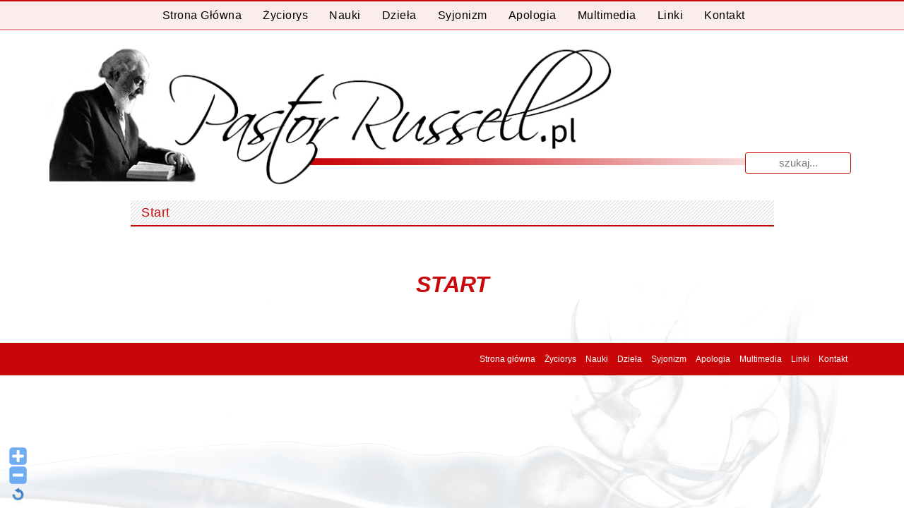

--- FILE ---
content_type: text/html; charset=UTF-8
request_url: http://test.pastorrussell.pl/start/
body_size: 10426
content:
<!DOCTYPE html>
<html lang="pl-PL">
<head>
<meta charset="UTF-8">
<meta name="viewport" content="width=device-width, initial-scale=1">
<title>Start - Pastor Russell</title>
<link rel="profile" href="http://gmpg.org/xfn/11">
<link rel="pingback" href="http://test.pastorrussell.pl/xmlrpc.php">
<meta name='robots' content='index, follow, max-image-preview:large, max-snippet:-1, max-video-preview:-1' />

	<!-- This site is optimized with the Yoast SEO plugin v26.7 - https://yoast.com/wordpress/plugins/seo/ -->
	<link rel="canonical" href="http://test.pastorrussell.pl/start/" />
	<meta property="og:locale" content="pl_PL" />
	<meta property="og:type" content="article" />
	<meta property="og:title" content="Start - Pastor Russell" />
	<meta property="og:description" content="&nbsp; START &nbsp; Jeżeli zauważyłeś błąd w pisowni, powiadom nas poprzez zaznaczenie tego fragmentu tekstu i przyciśnięcie Ctrl+Enter." />
	<meta property="og:url" content="http://test.pastorrussell.pl/start/" />
	<meta property="og:site_name" content="Pastor Russell" />
	<meta property="article:modified_time" content="2015-10-19T21:59:42+00:00" />
	<meta name="twitter:card" content="summary_large_image" />
	<script type="application/ld+json" class="yoast-schema-graph">{"@context":"https://schema.org","@graph":[{"@type":"WebPage","@id":"http://test.pastorrussell.pl/start/","url":"http://test.pastorrussell.pl/start/","name":"Start - Pastor Russell","isPartOf":{"@id":"https://test.pastorrussell.pl/#website"},"datePublished":"2015-10-12T09:36:53+00:00","dateModified":"2015-10-19T21:59:42+00:00","breadcrumb":{"@id":"http://test.pastorrussell.pl/start/#breadcrumb"},"inLanguage":"pl-PL","potentialAction":[{"@type":"ReadAction","target":["http://test.pastorrussell.pl/start/"]}]},{"@type":"BreadcrumbList","@id":"http://test.pastorrussell.pl/start/#breadcrumb","itemListElement":[{"@type":"ListItem","position":1,"name":"Strona główna","item":"http://test.pastorrussell.pl/"},{"@type":"ListItem","position":2,"name":"Start"}]},{"@type":"WebSite","@id":"https://test.pastorrussell.pl/#website","url":"https://test.pastorrussell.pl/","name":"Pastor Russell","description":"Pastor Charles Taze Russell Bóg Biblia Pismo Święte Chrzest Niebo Piekło Usprawiedliwienie Jezus Chrystus paruzja","potentialAction":[{"@type":"SearchAction","target":{"@type":"EntryPoint","urlTemplate":"https://test.pastorrussell.pl/?s={search_term_string}"},"query-input":{"@type":"PropertyValueSpecification","valueRequired":true,"valueName":"search_term_string"}}],"inLanguage":"pl-PL"}]}</script>
	<!-- / Yoast SEO plugin. -->


<link rel='dns-prefetch' href='//www.google.com' />
<link rel="alternate" type="application/rss+xml" title="Pastor Russell &raquo; Kanał z wpisami" href="http://test.pastorrussell.pl/feed/" />
<link rel="alternate" type="application/rss+xml" title="Pastor Russell &raquo; Kanał z komentarzami" href="http://test.pastorrussell.pl/comments/feed/" />
<link rel="alternate" title="oEmbed (JSON)" type="application/json+oembed" href="http://test.pastorrussell.pl/wp-json/oembed/1.0/embed?url=http%3A%2F%2Ftest.pastorrussell.pl%2Fstart%2F" />
<link rel="alternate" title="oEmbed (XML)" type="text/xml+oembed" href="http://test.pastorrussell.pl/wp-json/oembed/1.0/embed?url=http%3A%2F%2Ftest.pastorrussell.pl%2Fstart%2F&#038;format=xml" />

		<style type="text/css">
			.mistape-test, .mistape_mistake_inner {color: #e20b16 !important;}
			#mistape_dialog h2::before, #mistape_dialog .mistape_action, .mistape-letter-back {background-color: #e20b16 !important; }
			#mistape_reported_text:before, #mistape_reported_text:after {border-color: #e20b16 !important;}
            .mistape-letter-front .front-left {border-left-color: #e20b16 !important;}
            .mistape-letter-front .front-right {border-right-color: #e20b16 !important;}
            .mistape-letter-front .front-bottom, .mistape-letter-back > .mistape-letter-back-top, .mistape-letter-top {border-bottom-color: #e20b16 !important;}
            .mistape-logo svg {fill: #e20b16 !important;}
		</style>
		<style id='wp-img-auto-sizes-contain-inline-css' type='text/css'>
img:is([sizes=auto i],[sizes^="auto," i]){contain-intrinsic-size:3000px 1500px}
/*# sourceURL=wp-img-auto-sizes-contain-inline-css */
</style>
<link rel='stylesheet' id='tp_css-css' href='http://test.pastorrussell.pl/wp-content/plugins/todays-posts/css/ver-styles.css?ver=6.9' type='text/css' media='all' />
<link rel='stylesheet' id='WP-Font-Resizer-style-css' href='http://test.pastorrussell.pl/wp-content/plugins/wp-font-resizer/css/fontResizer.css?ver=6.9' type='text/css' media='all' />
<link rel='stylesheet' id='scap.flashblock-css' href='http://test.pastorrussell.pl/wp-content/plugins/compact-wp-audio-player/css/flashblock.css?ver=6.9' type='text/css' media='all' />
<link rel='stylesheet' id='scap.player-css' href='http://test.pastorrussell.pl/wp-content/plugins/compact-wp-audio-player/css/player.css?ver=6.9' type='text/css' media='all' />
<link rel='stylesheet' id='dymki_style-css' href='http://test.pastorrussell.pl/wp-content/plugins/dymki/zebra_tooltips.css?ver=1.0.14' type='text/css' media='all' />
<link rel='stylesheet' id='dashicons-css' href='http://test.pastorrussell.pl/wp-includes/css/dashicons.min.css?ver=6.9' type='text/css' media='all' />
<link rel='stylesheet' id='theme-my-login-css' href='http://test.pastorrussell.pl/wp-content/plugins/theme-my-login/theme-my-login.css?ver=6.4.16' type='text/css' media='all' />
<style id='wp-emoji-styles-inline-css' type='text/css'>

	img.wp-smiley, img.emoji {
		display: inline !important;
		border: none !important;
		box-shadow: none !important;
		height: 1em !important;
		width: 1em !important;
		margin: 0 0.07em !important;
		vertical-align: -0.1em !important;
		background: none !important;
		padding: 0 !important;
	}
/*# sourceURL=wp-emoji-styles-inline-css */
</style>
<link rel='stylesheet' id='wp-block-library-css' href='http://test.pastorrussell.pl/wp-includes/css/dist/block-library/style.min.css?ver=6.9' type='text/css' media='all' />
<style id='global-styles-inline-css' type='text/css'>
:root{--wp--preset--aspect-ratio--square: 1;--wp--preset--aspect-ratio--4-3: 4/3;--wp--preset--aspect-ratio--3-4: 3/4;--wp--preset--aspect-ratio--3-2: 3/2;--wp--preset--aspect-ratio--2-3: 2/3;--wp--preset--aspect-ratio--16-9: 16/9;--wp--preset--aspect-ratio--9-16: 9/16;--wp--preset--color--black: #000000;--wp--preset--color--cyan-bluish-gray: #abb8c3;--wp--preset--color--white: #ffffff;--wp--preset--color--pale-pink: #f78da7;--wp--preset--color--vivid-red: #cf2e2e;--wp--preset--color--luminous-vivid-orange: #ff6900;--wp--preset--color--luminous-vivid-amber: #fcb900;--wp--preset--color--light-green-cyan: #7bdcb5;--wp--preset--color--vivid-green-cyan: #00d084;--wp--preset--color--pale-cyan-blue: #8ed1fc;--wp--preset--color--vivid-cyan-blue: #0693e3;--wp--preset--color--vivid-purple: #9b51e0;--wp--preset--gradient--vivid-cyan-blue-to-vivid-purple: linear-gradient(135deg,rgb(6,147,227) 0%,rgb(155,81,224) 100%);--wp--preset--gradient--light-green-cyan-to-vivid-green-cyan: linear-gradient(135deg,rgb(122,220,180) 0%,rgb(0,208,130) 100%);--wp--preset--gradient--luminous-vivid-amber-to-luminous-vivid-orange: linear-gradient(135deg,rgb(252,185,0) 0%,rgb(255,105,0) 100%);--wp--preset--gradient--luminous-vivid-orange-to-vivid-red: linear-gradient(135deg,rgb(255,105,0) 0%,rgb(207,46,46) 100%);--wp--preset--gradient--very-light-gray-to-cyan-bluish-gray: linear-gradient(135deg,rgb(238,238,238) 0%,rgb(169,184,195) 100%);--wp--preset--gradient--cool-to-warm-spectrum: linear-gradient(135deg,rgb(74,234,220) 0%,rgb(151,120,209) 20%,rgb(207,42,186) 40%,rgb(238,44,130) 60%,rgb(251,105,98) 80%,rgb(254,248,76) 100%);--wp--preset--gradient--blush-light-purple: linear-gradient(135deg,rgb(255,206,236) 0%,rgb(152,150,240) 100%);--wp--preset--gradient--blush-bordeaux: linear-gradient(135deg,rgb(254,205,165) 0%,rgb(254,45,45) 50%,rgb(107,0,62) 100%);--wp--preset--gradient--luminous-dusk: linear-gradient(135deg,rgb(255,203,112) 0%,rgb(199,81,192) 50%,rgb(65,88,208) 100%);--wp--preset--gradient--pale-ocean: linear-gradient(135deg,rgb(255,245,203) 0%,rgb(182,227,212) 50%,rgb(51,167,181) 100%);--wp--preset--gradient--electric-grass: linear-gradient(135deg,rgb(202,248,128) 0%,rgb(113,206,126) 100%);--wp--preset--gradient--midnight: linear-gradient(135deg,rgb(2,3,129) 0%,rgb(40,116,252) 100%);--wp--preset--font-size--small: 13px;--wp--preset--font-size--medium: 20px;--wp--preset--font-size--large: 36px;--wp--preset--font-size--x-large: 42px;--wp--preset--spacing--20: 0.44rem;--wp--preset--spacing--30: 0.67rem;--wp--preset--spacing--40: 1rem;--wp--preset--spacing--50: 1.5rem;--wp--preset--spacing--60: 2.25rem;--wp--preset--spacing--70: 3.38rem;--wp--preset--spacing--80: 5.06rem;--wp--preset--shadow--natural: 6px 6px 9px rgba(0, 0, 0, 0.2);--wp--preset--shadow--deep: 12px 12px 50px rgba(0, 0, 0, 0.4);--wp--preset--shadow--sharp: 6px 6px 0px rgba(0, 0, 0, 0.2);--wp--preset--shadow--outlined: 6px 6px 0px -3px rgb(255, 255, 255), 6px 6px rgb(0, 0, 0);--wp--preset--shadow--crisp: 6px 6px 0px rgb(0, 0, 0);}:where(.is-layout-flex){gap: 0.5em;}:where(.is-layout-grid){gap: 0.5em;}body .is-layout-flex{display: flex;}.is-layout-flex{flex-wrap: wrap;align-items: center;}.is-layout-flex > :is(*, div){margin: 0;}body .is-layout-grid{display: grid;}.is-layout-grid > :is(*, div){margin: 0;}:where(.wp-block-columns.is-layout-flex){gap: 2em;}:where(.wp-block-columns.is-layout-grid){gap: 2em;}:where(.wp-block-post-template.is-layout-flex){gap: 1.25em;}:where(.wp-block-post-template.is-layout-grid){gap: 1.25em;}.has-black-color{color: var(--wp--preset--color--black) !important;}.has-cyan-bluish-gray-color{color: var(--wp--preset--color--cyan-bluish-gray) !important;}.has-white-color{color: var(--wp--preset--color--white) !important;}.has-pale-pink-color{color: var(--wp--preset--color--pale-pink) !important;}.has-vivid-red-color{color: var(--wp--preset--color--vivid-red) !important;}.has-luminous-vivid-orange-color{color: var(--wp--preset--color--luminous-vivid-orange) !important;}.has-luminous-vivid-amber-color{color: var(--wp--preset--color--luminous-vivid-amber) !important;}.has-light-green-cyan-color{color: var(--wp--preset--color--light-green-cyan) !important;}.has-vivid-green-cyan-color{color: var(--wp--preset--color--vivid-green-cyan) !important;}.has-pale-cyan-blue-color{color: var(--wp--preset--color--pale-cyan-blue) !important;}.has-vivid-cyan-blue-color{color: var(--wp--preset--color--vivid-cyan-blue) !important;}.has-vivid-purple-color{color: var(--wp--preset--color--vivid-purple) !important;}.has-black-background-color{background-color: var(--wp--preset--color--black) !important;}.has-cyan-bluish-gray-background-color{background-color: var(--wp--preset--color--cyan-bluish-gray) !important;}.has-white-background-color{background-color: var(--wp--preset--color--white) !important;}.has-pale-pink-background-color{background-color: var(--wp--preset--color--pale-pink) !important;}.has-vivid-red-background-color{background-color: var(--wp--preset--color--vivid-red) !important;}.has-luminous-vivid-orange-background-color{background-color: var(--wp--preset--color--luminous-vivid-orange) !important;}.has-luminous-vivid-amber-background-color{background-color: var(--wp--preset--color--luminous-vivid-amber) !important;}.has-light-green-cyan-background-color{background-color: var(--wp--preset--color--light-green-cyan) !important;}.has-vivid-green-cyan-background-color{background-color: var(--wp--preset--color--vivid-green-cyan) !important;}.has-pale-cyan-blue-background-color{background-color: var(--wp--preset--color--pale-cyan-blue) !important;}.has-vivid-cyan-blue-background-color{background-color: var(--wp--preset--color--vivid-cyan-blue) !important;}.has-vivid-purple-background-color{background-color: var(--wp--preset--color--vivid-purple) !important;}.has-black-border-color{border-color: var(--wp--preset--color--black) !important;}.has-cyan-bluish-gray-border-color{border-color: var(--wp--preset--color--cyan-bluish-gray) !important;}.has-white-border-color{border-color: var(--wp--preset--color--white) !important;}.has-pale-pink-border-color{border-color: var(--wp--preset--color--pale-pink) !important;}.has-vivid-red-border-color{border-color: var(--wp--preset--color--vivid-red) !important;}.has-luminous-vivid-orange-border-color{border-color: var(--wp--preset--color--luminous-vivid-orange) !important;}.has-luminous-vivid-amber-border-color{border-color: var(--wp--preset--color--luminous-vivid-amber) !important;}.has-light-green-cyan-border-color{border-color: var(--wp--preset--color--light-green-cyan) !important;}.has-vivid-green-cyan-border-color{border-color: var(--wp--preset--color--vivid-green-cyan) !important;}.has-pale-cyan-blue-border-color{border-color: var(--wp--preset--color--pale-cyan-blue) !important;}.has-vivid-cyan-blue-border-color{border-color: var(--wp--preset--color--vivid-cyan-blue) !important;}.has-vivid-purple-border-color{border-color: var(--wp--preset--color--vivid-purple) !important;}.has-vivid-cyan-blue-to-vivid-purple-gradient-background{background: var(--wp--preset--gradient--vivid-cyan-blue-to-vivid-purple) !important;}.has-light-green-cyan-to-vivid-green-cyan-gradient-background{background: var(--wp--preset--gradient--light-green-cyan-to-vivid-green-cyan) !important;}.has-luminous-vivid-amber-to-luminous-vivid-orange-gradient-background{background: var(--wp--preset--gradient--luminous-vivid-amber-to-luminous-vivid-orange) !important;}.has-luminous-vivid-orange-to-vivid-red-gradient-background{background: var(--wp--preset--gradient--luminous-vivid-orange-to-vivid-red) !important;}.has-very-light-gray-to-cyan-bluish-gray-gradient-background{background: var(--wp--preset--gradient--very-light-gray-to-cyan-bluish-gray) !important;}.has-cool-to-warm-spectrum-gradient-background{background: var(--wp--preset--gradient--cool-to-warm-spectrum) !important;}.has-blush-light-purple-gradient-background{background: var(--wp--preset--gradient--blush-light-purple) !important;}.has-blush-bordeaux-gradient-background{background: var(--wp--preset--gradient--blush-bordeaux) !important;}.has-luminous-dusk-gradient-background{background: var(--wp--preset--gradient--luminous-dusk) !important;}.has-pale-ocean-gradient-background{background: var(--wp--preset--gradient--pale-ocean) !important;}.has-electric-grass-gradient-background{background: var(--wp--preset--gradient--electric-grass) !important;}.has-midnight-gradient-background{background: var(--wp--preset--gradient--midnight) !important;}.has-small-font-size{font-size: var(--wp--preset--font-size--small) !important;}.has-medium-font-size{font-size: var(--wp--preset--font-size--medium) !important;}.has-large-font-size{font-size: var(--wp--preset--font-size--large) !important;}.has-x-large-font-size{font-size: var(--wp--preset--font-size--x-large) !important;}
/*# sourceURL=global-styles-inline-css */
</style>

<style id='classic-theme-styles-inline-css' type='text/css'>
/*! This file is auto-generated */
.wp-block-button__link{color:#fff;background-color:#32373c;border-radius:9999px;box-shadow:none;text-decoration:none;padding:calc(.667em + 2px) calc(1.333em + 2px);font-size:1.125em}.wp-block-file__button{background:#32373c;color:#fff;text-decoration:none}
/*# sourceURL=/wp-includes/css/classic-themes.min.css */
</style>
<link rel='stylesheet' id='bb-tcs-editor-style-shared-css' href='http://test.pastorrussell.pl/wp-content/themes/white/editor-style-shared.css' type='text/css' media='all' />
<link rel='stylesheet' id='contact-form-7-css' href='http://test.pastorrussell.pl/wp-content/plugins/contact-form-7/includes/css/styles.css?ver=6.1.4' type='text/css' media='all' />
<link rel='stylesheet' id='mooberry-book-manager-base-public-css' href='http://test.pastorrussell.pl/wp-content/plugins/mbm-base/public/css/mbm-base-public.css?ver=5.10' type='text/css' media='all' />
<link rel='stylesheet' id='mooberry-book-manager-base-retailer-buttons-public-css' href='http://test.pastorrussell.pl/wp-content/plugins/mbm-base/includes/css/retailer-buttons.css?ver=5.10' type='text/css' media='all' />
<link rel='stylesheet' id='mooberry-book-manager-base-books-public-css' href='http://test.pastorrussell.pl/wp-content/plugins/mbm-base/includes/css/book.css?ver=5.10' type='text/css' media='all' />
<link rel='stylesheet' id='mooberry-book-manager-base-book-grid-public-css' href='http://test.pastorrussell.pl/wp-content/plugins/mbm-base/includes/css/book-grid.css?ver=5.10' type='text/css' media='all' />
<link rel='stylesheet' id='mistape-front-css' href='http://test.pastorrussell.pl/wp-content/plugins/mistape/assets/css/mistape-front.css?ver=1.3.9' type='text/css' media='all' />
<link rel='stylesheet' id='white-style-css' href='http://test.pastorrussell.pl/wp-content/themes/white/style.css?ver=6.0.0' type='text/css' media='all' />
<link rel='stylesheet' id='font-awesome-css' href='http://test.pastorrussell.pl/wp-content/themes/white/assets/frameworks/font-awesome/css/font-awesome.min.css?ver=6.9' type='text/css' media='all' />
<link rel='stylesheet' id='bootstrap-style-css' href='http://test.pastorrussell.pl/wp-content/themes/white/assets/frameworks/bootstrap/css/bootstrap.min.css?ver=6.9' type='text/css' media='all' />
<link rel='stylesheet' id='bxslider-style-css' href='http://test.pastorrussell.pl/wp-content/themes/white/assets/css/bxslider.css?ver=6.9' type='text/css' media='all' />
<link rel='stylesheet' id='white-theme-structure-css' href='http://test.pastorrussell.pl/wp-content/themes/white/assets/css/main.css?ver=6.0.0' type='text/css' media='all' />
<link rel='stylesheet' id='white-theme-style-css' href='http://test.pastorrussell.pl/wp-content/themes/white/assets/css/theme.css?ver=6.9' type='text/css' media='all' />
<link rel='stylesheet' id='tablepress-default-css' href='http://test.pastorrussell.pl/wp-content/tablepress-combined.min.css?ver=20' type='text/css' media='all' />
<link rel='stylesheet' id='gmedia-global-frontend-css' href='http://test.pastorrussell.pl/wp-content/plugins/grand-media/assets/gmedia.global.front.css?ver=1.15.0' type='text/css' media='all' />
<link rel='stylesheet' id='wpgdprc-front-css-css' href='http://test.pastorrussell.pl/wp-content/plugins/wp-gdpr-compliance/Assets/css/front.css?ver=1707777891' type='text/css' media='all' />
<style id='wpgdprc-front-css-inline-css' type='text/css'>
:root{--wp-gdpr--bar--background-color: #000000;--wp-gdpr--bar--color: #ffffff;--wp-gdpr--button--background-color: #000000;--wp-gdpr--button--background-color--darken: #000000;--wp-gdpr--button--color: #ffffff;}
/*# sourceURL=wpgdprc-front-css-inline-css */
</style>
<script type="text/javascript" src="http://test.pastorrussell.pl/wp-includes/js/jquery/jquery.min.js?ver=3.7.1" id="jquery-core-js"></script>
<script type="text/javascript" src="http://test.pastorrussell.pl/wp-includes/js/jquery/jquery-migrate.min.js?ver=3.4.1" id="jquery-migrate-js"></script>
<script type="text/javascript" src="http://test.pastorrussell.pl/wp-content/plugins/wp-font-resizer/js/fontResizer.js?ver=6.9" id="WP-Font-Resizer-script-js"></script>
<script type="text/javascript" src="http://test.pastorrussell.pl/wp-content/plugins/compact-wp-audio-player/js/soundmanager2-nodebug-jsmin.js?ver=6.9" id="scap.soundmanager2-js"></script>
<script type="text/javascript" src="http://test.pastorrussell.pl/wp-content/plugins/table-creator/public/assets/js/datatables.min.js?ver=2.3.0" id="attc-datatable-js-js"></script>
<script type="text/javascript" src="http://test.pastorrussell.pl/wp-content/plugins/mbm-base/public/js/mbm-base-public.js?ver=5.10" id="mooberry-book-manager-base-public-js"></script>
<script type="text/javascript" src="http://test.pastorrussell.pl/wp-content/plugins/mbm-base/includes/js/book.js?ver=5.10" id="mooberry-book-manager-base-books-public-js"></script>
<script type="text/javascript" src="http://test.pastorrussell.pl/wp-content/plugins/mbm-base/includes/js/book-grid.js?ver=5.10" id="mooberry-book-manager-base-book-grid-public-js"></script>
<script type="text/javascript" src="https://www.google.com/recaptcha/api.js?hl=pl-PL&amp;ver=6.9" id="recaptcha-js"></script>
<script type="text/javascript" src="http://test.pastorrussell.pl/wp-content/themes/white/assets/frameworks/bootstrap/js/bootstrap.min.js?ver=6.9" id="bootstrap-js-js"></script>
<script type="text/javascript" src="http://test.pastorrussell.pl/wp-content/themes/white/assets/js/bxslider.min.js?ver=6.9" id="bxslider-js-js"></script>
<script type="text/javascript" src="http://test.pastorrussell.pl/wp-content/themes/white/assets/js/transit.min.js?ver=6.9" id="transit-js-js"></script>
<script type="text/javascript" src="http://test.pastorrussell.pl/wp-includes/js/hoverIntent.min.js?ver=1.10.2" id="hoverIntent-js"></script>
<script type="text/javascript" src="http://test.pastorrussell.pl/wp-content/themes/white/assets/js/custom.js?ver=6.0.0" id="custom-js-js"></script>
<script type="text/javascript" id="wpgdprc-front-js-js-extra">
/* <![CDATA[ */
var wpgdprcFront = {"ajaxUrl":"http://test.pastorrussell.pl/wp-admin/admin-ajax.php","ajaxNonce":"881a0a1ba5","ajaxArg":"security","pluginPrefix":"wpgdprc","blogId":"1","isMultiSite":"","locale":"pl_PL","showSignUpModal":"","showFormModal":"","cookieName":"wpgdprc-consent","consentVersion":"","path":"/","prefix":"wpgdprc"};
//# sourceURL=wpgdprc-front-js-js-extra
/* ]]> */
</script>
<script type="text/javascript" src="http://test.pastorrussell.pl/wp-content/plugins/wp-gdpr-compliance/Assets/js/front.min.js?ver=1707777891" id="wpgdprc-front-js-js"></script>
<link rel="https://api.w.org/" href="http://test.pastorrussell.pl/wp-json/" /><link rel="alternate" title="JSON" type="application/json" href="http://test.pastorrussell.pl/wp-json/wp/v2/pages/1958" /><link rel="EditURI" type="application/rsd+xml" title="RSD" href="http://test.pastorrussell.pl/xmlrpc.php?rsd" />
<meta name="generator" content="WordPress 6.9" />
<link rel='shortlink' href='http://test.pastorrussell.pl/?p=1958' />

<!-- <meta name="GmediaGallery" version="1.24.1/1.8.0" license="" /> -->
<meta name="generator" content="Redux 4.5.9.1" /><script></script><style>                                            #top-bar #masthead .site-title { margin-bottom: -10px; }</style></head>
<body class="wp-singular page-template-default page page-id-1958 wp-theme-white group-blog">
<div id="top-bar">

	<div id="top-nav">
		<nav id="site-navigation" class="main-navigation col-md-12" role="navigation">
			<h1 class="menu-toggle">
				<span class="hamburger" aria-hidden="true"></span>
				Menu</h1>
			<a class="skip-link screen-reader-text" href="#content">Przeskocz do treści</a>
			
			<div class="menu-menu-glowne-container"><ul id="menu-menu-glowne" class="menu"><li id="menu-item-36" class="menu-item menu-item-type-post_type menu-item-object-page menu-item-home menu-item-36"><a href="http://test.pastorrussell.pl/"> Strona główna</a></li>
<li id="menu-item-35" class="menu-item menu-item-type-post_type menu-item-object-page menu-item-35"><a href="http://test.pastorrussell.pl/zyciorys/">Życiorys</a></li>
<li id="menu-item-1994" class="menu-item menu-item-type-post_type menu-item-object-page menu-item-1994"><a href="http://test.pastorrussell.pl/nauki/">Nauki</a></li>
<li id="menu-item-34" class="menu-item menu-item-type-post_type menu-item-object-page menu-item-has-children menu-item-34"><a href="http://test.pastorrussell.pl/dziela/">Dzieła</a>
<ul class="sub-menu">
	<li id="menu-item-1549" class="menu-item menu-item-type-post_type menu-item-object-page menu-item-1549"><a href="http://test.pastorrussell.pl/dziela/ksiazki/">Książki</a></li>
	<li id="menu-item-3190" class="menu-item menu-item-type-post_type menu-item-object-page menu-item-3190"><a href="http://test.pastorrussell.pl/dziela/inne-publikacje/">Inne Publikacje</a></li>
	<li id="menu-item-54" class="menu-item menu-item-type-post_type menu-item-object-page menu-item-54"><a href="http://test.pastorrussell.pl/dziela/ksiazka-pytan-i-odpowiedzi/">Zbiór Pytań i Odpowiedzi</a></li>
	<li id="menu-item-1908" class="menu-item menu-item-type-post_type menu-item-object-page menu-item-1908"><a href="http://test.pastorrussell.pl/dziela/reprinty/">Zion&#8217;s Watch Tower – Przedruki (Reprinty)</a></li>
</ul>
</li>
<li id="menu-item-33" class="menu-item menu-item-type-post_type menu-item-object-page menu-item-33"><a href="http://test.pastorrussell.pl/syjonizm/">Syjonizm</a></li>
<li id="menu-item-32" class="menu-item menu-item-type-post_type menu-item-object-page menu-item-32"><a href="http://test.pastorrussell.pl/apologia/">Apologia</a></li>
<li id="menu-item-31" class="menu-item menu-item-type-post_type menu-item-object-page menu-item-has-children menu-item-31"><a href="http://test.pastorrussell.pl/multimedia/">Multimedia</a>
<ul class="sub-menu">
	<li id="menu-item-2005" class="menu-item menu-item-type-post_type menu-item-object-page menu-item-2005"><a href="http://test.pastorrussell.pl/multimedia/pastor-charles-taze-russell-filmy/">Filmy</a></li>
	<li id="menu-item-10498" class="menu-item menu-item-type-custom menu-item-object-custom menu-item-10498"><a href="http://test.pastorrussell.pl/multimedia/galeria/pastor-charles-taze-russell-zdjecia/">Zdjęcia</a></li>
</ul>
</li>
<li id="menu-item-2684" class="menu-item menu-item-type-post_type menu-item-object-page menu-item-2684"><a href="http://test.pastorrussell.pl/linki/">Linki</a></li>
<li id="menu-item-29" class="menu-item menu-item-type-post_type menu-item-object-page menu-item-29"><a href="http://test.pastorrussell.pl/kontakt/">Kontakt</a></li>
</ul></div>		</nav><!-- #site-navigation -->	
	</div>
	
	<div class="container">	

		<header id="masthead" class="site-header col-md-12" role="banner">	
<form role="search" method="get" class="row search-form" action="http://test.pastorrussell.pl/">
	<div class="search-form-top">
	<label>
		<span class="screen-reader-text">Wyniki dla:</span>
		<input type="text" class="search-field" placeholder="Szukaj..." value="" name="s">
	</label>
	</div>
</form>
			<div class="site-branding">
					
					
					<h1 class="site-title"><a href="http://test.pastorrussell.pl/" rel="home"><img src="http://test.pastorrussell.pl/wp-content/themes/white/images/ruchmisyjny.jpg" /><?php// bloginfo( 'name' ); ?></a></h1>
					
			</div>
		</header><!-- #masthead -->
		
		<!--
		<div id="right-head" class="col-md-6">
			<?php// get_template_part('searchform', 'top') ?>
			
									<div id="social-icons" class="col-md-12 col-sm-12">
							<?php// get_template_part('social', 'fa'); ?>
						</div>
					<?php// endif;
					//else : ?>
						<div id="social-icons" class="col-md-12 col-sm-12">
							<?php// get_template_part('defaults/social', 'default'); ?>
						</div>		</div>
		-->
		
	</div><!--.container-->
</div><!--#top-bar-->

<div id="page" class="hfeed site container">

	
	
	<div id="content" class="site-content">
	<div id="primary-mono" class="content-area col-md-8" style="width:80%; margin-left:10%;">
			<main id="main" class="site-main" role="main">

			
				
<article id="post-1958" class="page post-1958 type-page status-publish hentry">
	<header class="entry-header">
		<h1 class="entry-title test2"><span>Start</span></h1>
	</header><!-- .entry-header -->

	<div class="entry-content">
		<p>&nbsp;</p>
<h2 style="text-align: center;"><strong><em><a href="http://test.pastorrussell.pl/abc/">START</a></em></strong></h2>
<p>&nbsp;</p>
			</div><!-- .entry-content -->
	</article><!-- #post-## -->

				
			
		</main><!-- #main -->
	</div><!-- #primary -->

	<div id="secondary" class="widget-area col-md-4" role="complementary">
			</div><!-- #secondary -->

	</div><!-- #content -->
</div><!-- #page -->

 
<footer id="colophon" class="site-footer" role="contentinfo">
	<div class="container">
		<div class="site-info col-md-4">
			<!-- &copy; PastorRussell.pl-->
		</div><!-- .site-info -->
		<div class="footer-menu col-md-8">
			<div class="menu-menu-glowne-container"><ul id="menu-menu-glowne-1" class="menu"><li class="menu-item menu-item-type-post_type menu-item-object-page menu-item-home menu-item-36"><a href="http://test.pastorrussell.pl/"> Strona główna</a></li>
<li class="menu-item menu-item-type-post_type menu-item-object-page menu-item-35"><a href="http://test.pastorrussell.pl/zyciorys/">Życiorys</a></li>
<li class="menu-item menu-item-type-post_type menu-item-object-page menu-item-1994"><a href="http://test.pastorrussell.pl/nauki/">Nauki</a></li>
<li class="menu-item menu-item-type-post_type menu-item-object-page menu-item-has-children menu-item-34"><a href="http://test.pastorrussell.pl/dziela/">Dzieła</a>
<ul class="sub-menu">
	<li class="menu-item menu-item-type-post_type menu-item-object-page menu-item-1549"><a href="http://test.pastorrussell.pl/dziela/ksiazki/">Książki</a></li>
	<li class="menu-item menu-item-type-post_type menu-item-object-page menu-item-3190"><a href="http://test.pastorrussell.pl/dziela/inne-publikacje/">Inne Publikacje</a></li>
	<li class="menu-item menu-item-type-post_type menu-item-object-page menu-item-54"><a href="http://test.pastorrussell.pl/dziela/ksiazka-pytan-i-odpowiedzi/">Zbiór Pytań i Odpowiedzi</a></li>
	<li class="menu-item menu-item-type-post_type menu-item-object-page menu-item-1908"><a href="http://test.pastorrussell.pl/dziela/reprinty/">Zion&#8217;s Watch Tower – Przedruki (Reprinty)</a></li>
</ul>
</li>
<li class="menu-item menu-item-type-post_type menu-item-object-page menu-item-33"><a href="http://test.pastorrussell.pl/syjonizm/">Syjonizm</a></li>
<li class="menu-item menu-item-type-post_type menu-item-object-page menu-item-32"><a href="http://test.pastorrussell.pl/apologia/">Apologia</a></li>
<li class="menu-item menu-item-type-post_type menu-item-object-page menu-item-has-children menu-item-31"><a href="http://test.pastorrussell.pl/multimedia/">Multimedia</a>
<ul class="sub-menu">
	<li class="menu-item menu-item-type-post_type menu-item-object-page menu-item-2005"><a href="http://test.pastorrussell.pl/multimedia/pastor-charles-taze-russell-filmy/">Filmy</a></li>
	<li class="menu-item menu-item-type-custom menu-item-object-custom menu-item-10498"><a href="http://test.pastorrussell.pl/multimedia/galeria/pastor-charles-taze-russell-zdjecia/">Zdjęcia</a></li>
</ul>
</li>
<li class="menu-item menu-item-type-post_type menu-item-object-page menu-item-2684"><a href="http://test.pastorrussell.pl/linki/">Linki</a></li>
<li class="menu-item menu-item-type-post_type menu-item-object-page menu-item-29"><a href="http://test.pastorrussell.pl/kontakt/">Kontakt</a></li>
</ul></div>		</div>	
	</div><!--.container-->	
</footer><!-- #colophon -->

<script type="speculationrules">
{"prefetch":[{"source":"document","where":{"and":[{"href_matches":"/*"},{"not":{"href_matches":["/wp-*.php","/wp-admin/*","/wp-content/uploads/*","/wp-content/*","/wp-content/plugins/*","/wp-content/themes/white/*","/*\\?(.+)"]}},{"not":{"selector_matches":"a[rel~=\"nofollow\"]"}},{"not":{"selector_matches":".no-prefetch, .no-prefetch a"}}]},"eagerness":"conservative"}]}
</script>

<!-- WP Audio player plugin v1.9.15 - https://www.tipsandtricks-hq.com/wordpress-audio-music-player-plugin-4556/ -->
    <script type="text/javascript">
        soundManager.useFlashBlock = true; // optional - if used, required flashblock.css
        soundManager.url = 'http://test.pastorrussell.pl/wp-content/plugins/compact-wp-audio-player/swf/soundmanager2.swf';
        function play_mp3(flg, ids, mp3url, volume, loops)
        {
            //Check the file URL parameter value
            var pieces = mp3url.split("|");
            if (pieces.length > 1) {//We have got an .ogg file too
                mp3file = pieces[0];
                oggfile = pieces[1];
                //set the file URL to be an array with the mp3 and ogg file
                mp3url = new Array(mp3file, oggfile);
            }

            soundManager.createSound({
                id: 'btnplay_' + ids,
                volume: volume,
                url: mp3url
            });

            if (flg == 'play') {
                    soundManager.play('btnplay_' + ids, {
                    onfinish: function() {
                        if (loops == 'true') {
                            loopSound('btnplay_' + ids);
                        }
                        else {
                            document.getElementById('btnplay_' + ids).style.display = 'inline';
                            document.getElementById('btnstop_' + ids).style.display = 'none';
                        }
                    }
                });
            }
            else if (flg == 'stop') {
    //soundManager.stop('btnplay_'+ids);
                soundManager.pause('btnplay_' + ids);
            }
        }
        function show_hide(flag, ids)
        {
            if (flag == 'play') {
                document.getElementById('btnplay_' + ids).style.display = 'none';
                document.getElementById('btnstop_' + ids).style.display = 'inline';
            }
            else if (flag == 'stop') {
                document.getElementById('btnplay_' + ids).style.display = 'inline';
                document.getElementById('btnstop_' + ids).style.display = 'none';
            }
        }
        function loopSound(soundID)
        {
            window.setTimeout(function() {
                soundManager.play(soundID, {onfinish: function() {
                        loopSound(soundID);
                    }});
            }, 1);
        }
        function stop_all_tracks()
        {
            soundManager.stopAll();
            var inputs = document.getElementsByTagName("input");
            for (var i = 0; i < inputs.length; i++) {
                if (inputs[i].id.indexOf("btnplay_") == 0) {
                    inputs[i].style.display = 'inline';//Toggle the play button
                }
                if (inputs[i].id.indexOf("btnstop_") == 0) {
                    inputs[i].style.display = 'none';//Hide the stop button
                }
            }
        }
    </script>
    <div class="fontResizer"><img class="plusfont" src="http://test.pastorrussell.pl/wp-content/plugins/wp-font-resizer/images/plus.png" title="Increase font size"/><img class="minusfont" src="http://test.pastorrussell.pl/wp-content/plugins/wp-font-resizer/images/minus.png" title="Decrease font size"/><img class="reloadfont" src="http://test.pastorrussell.pl/wp-content/plugins/wp-font-resizer/images/reload.png" title="Default font size"/></div><script type="text/javascript" src="http://test.pastorrussell.pl/wp-content/plugins/dymki/zebra_tooltips.js?ver=1.0.14" id="dymki_base-js"></script>
<script type="text/javascript" src="http://test.pastorrussell.pl/wp-includes/js/dist/hooks.min.js?ver=dd5603f07f9220ed27f1" id="wp-hooks-js"></script>
<script type="text/javascript" src="http://test.pastorrussell.pl/wp-includes/js/dist/i18n.min.js?ver=c26c3dc7bed366793375" id="wp-i18n-js"></script>
<script type="text/javascript" id="wp-i18n-js-after">
/* <![CDATA[ */
wp.i18n.setLocaleData( { 'text direction\u0004ltr': [ 'ltr' ] } );
wp.i18n.setLocaleData( { 'text direction\u0004ltr': [ 'ltr' ] } );
//# sourceURL=wp-i18n-js-after
/* ]]> */
</script>
<script type="text/javascript" src="http://test.pastorrussell.pl/wp-content/plugins/contact-form-7/includes/swv/js/index.js?ver=6.1.4" id="swv-js"></script>
<script type="text/javascript" id="contact-form-7-js-translations">
/* <![CDATA[ */
( function( domain, translations ) {
	var localeData = translations.locale_data[ domain ] || translations.locale_data.messages;
	localeData[""].domain = domain;
	wp.i18n.setLocaleData( localeData, domain );
} )( "contact-form-7", {"translation-revision-date":"2025-12-11 12:03:49+0000","generator":"GlotPress\/4.0.3","domain":"messages","locale_data":{"messages":{"":{"domain":"messages","plural-forms":"nplurals=3; plural=(n == 1) ? 0 : ((n % 10 >= 2 && n % 10 <= 4 && (n % 100 < 12 || n % 100 > 14)) ? 1 : 2);","lang":"pl"},"This contact form is placed in the wrong place.":["Ten formularz kontaktowy zosta\u0142 umieszczony w niew\u0142a\u015bciwym miejscu."],"Error:":["B\u0142\u0105d:"]}},"comment":{"reference":"includes\/js\/index.js"}} );
//# sourceURL=contact-form-7-js-translations
/* ]]> */
</script>
<script type="text/javascript" id="contact-form-7-js-before">
/* <![CDATA[ */
var wpcf7 = {
    "api": {
        "root": "http:\/\/test.pastorrussell.pl\/wp-json\/",
        "namespace": "contact-form-7\/v1"
    },
    "cached": 1
};
//# sourceURL=contact-form-7-js-before
/* ]]> */
</script>
<script type="text/javascript" src="http://test.pastorrussell.pl/wp-content/plugins/contact-form-7/includes/js/index.js?ver=6.1.4" id="contact-form-7-js"></script>
<script type="text/javascript" src="http://test.pastorrussell.pl/wp-content/plugins/mistape/assets/js/modernizr.custom.js?ver=1.3.9" id="modernizr-js"></script>
<script type="text/javascript" id="mistape-front-js-extra">
/* <![CDATA[ */
var decoMistape = {"ajaxurl":"http://test.pastorrussell.pl/wp-admin/admin-ajax.php"};
//# sourceURL=mistape-front-js-extra
/* ]]> */
</script>
<script type="text/javascript" src="http://test.pastorrussell.pl/wp-content/plugins/mistape/assets/js/mistape-front.js?ver=1609875362" id="mistape-front-js"></script>
<script type="text/javascript" src="http://test.pastorrussell.pl/wp-content/themes/white/assets/js/min/navigation-min.js?ver=6.0.0" id="white-navigation-js"></script>
<script type="text/javascript" src="http://test.pastorrussell.pl/wp-content/themes/white/assets/js/min/skip-link-focus-fix-min.js?ver=20130115" id="white-skip-link-focus-fix-js"></script>
<script type="text/javascript" id="gmedia-global-frontend-js-extra">
/* <![CDATA[ */
var GmediaGallery = {"ajaxurl":"http://test.pastorrussell.pl/wp-admin/admin-ajax.php","nonce":"4de0b584f6","upload_dirurl":"http://test.pastorrussell.pl/wp-content/grand-media","plugin_dirurl":"http://test.pastorrussell.pl/wp-content/grand-media","license":"","license2":"","google_api_key":""};
//# sourceURL=gmedia-global-frontend-js-extra
/* ]]> */
</script>
<script type="text/javascript" src="http://test.pastorrussell.pl/wp-content/plugins/grand-media/assets/gmedia.global.front.js?ver=1.13.0" id="gmedia-global-frontend-js"></script>
<script type="text/javascript" src="https://www.google.com/recaptcha/api.js?render=6Ld52K4UAAAAAMxVdmPgGYhBsF02TIIi-_0C4xy-&amp;ver=3.0" id="google-recaptcha-js"></script>
<script type="text/javascript" src="http://test.pastorrussell.pl/wp-includes/js/dist/vendor/wp-polyfill.min.js?ver=3.15.0" id="wp-polyfill-js"></script>
<script type="text/javascript" id="wpcf7-recaptcha-js-before">
/* <![CDATA[ */
var wpcf7_recaptcha = {
    "sitekey": "6Ld52K4UAAAAAMxVdmPgGYhBsF02TIIi-_0C4xy-",
    "actions": {
        "homepage": "homepage",
        "contactform": "contactform"
    }
};
//# sourceURL=wpcf7-recaptcha-js-before
/* ]]> */
</script>
<script type="text/javascript" src="http://test.pastorrussell.pl/wp-content/plugins/contact-form-7/modules/recaptcha/index.js?ver=6.1.4" id="wpcf7-recaptcha-js"></script>
<script id="wp-emoji-settings" type="application/json">
{"baseUrl":"https://s.w.org/images/core/emoji/17.0.2/72x72/","ext":".png","svgUrl":"https://s.w.org/images/core/emoji/17.0.2/svg/","svgExt":".svg","source":{"concatemoji":"http://test.pastorrussell.pl/wp-includes/js/wp-emoji-release.min.js?ver=6.9"}}
</script>
<script type="module">
/* <![CDATA[ */
/*! This file is auto-generated */
const a=JSON.parse(document.getElementById("wp-emoji-settings").textContent),o=(window._wpemojiSettings=a,"wpEmojiSettingsSupports"),s=["flag","emoji"];function i(e){try{var t={supportTests:e,timestamp:(new Date).valueOf()};sessionStorage.setItem(o,JSON.stringify(t))}catch(e){}}function c(e,t,n){e.clearRect(0,0,e.canvas.width,e.canvas.height),e.fillText(t,0,0);t=new Uint32Array(e.getImageData(0,0,e.canvas.width,e.canvas.height).data);e.clearRect(0,0,e.canvas.width,e.canvas.height),e.fillText(n,0,0);const a=new Uint32Array(e.getImageData(0,0,e.canvas.width,e.canvas.height).data);return t.every((e,t)=>e===a[t])}function p(e,t){e.clearRect(0,0,e.canvas.width,e.canvas.height),e.fillText(t,0,0);var n=e.getImageData(16,16,1,1);for(let e=0;e<n.data.length;e++)if(0!==n.data[e])return!1;return!0}function u(e,t,n,a){switch(t){case"flag":return n(e,"\ud83c\udff3\ufe0f\u200d\u26a7\ufe0f","\ud83c\udff3\ufe0f\u200b\u26a7\ufe0f")?!1:!n(e,"\ud83c\udde8\ud83c\uddf6","\ud83c\udde8\u200b\ud83c\uddf6")&&!n(e,"\ud83c\udff4\udb40\udc67\udb40\udc62\udb40\udc65\udb40\udc6e\udb40\udc67\udb40\udc7f","\ud83c\udff4\u200b\udb40\udc67\u200b\udb40\udc62\u200b\udb40\udc65\u200b\udb40\udc6e\u200b\udb40\udc67\u200b\udb40\udc7f");case"emoji":return!a(e,"\ud83e\u1fac8")}return!1}function f(e,t,n,a){let r;const o=(r="undefined"!=typeof WorkerGlobalScope&&self instanceof WorkerGlobalScope?new OffscreenCanvas(300,150):document.createElement("canvas")).getContext("2d",{willReadFrequently:!0}),s=(o.textBaseline="top",o.font="600 32px Arial",{});return e.forEach(e=>{s[e]=t(o,e,n,a)}),s}function r(e){var t=document.createElement("script");t.src=e,t.defer=!0,document.head.appendChild(t)}a.supports={everything:!0,everythingExceptFlag:!0},new Promise(t=>{let n=function(){try{var e=JSON.parse(sessionStorage.getItem(o));if("object"==typeof e&&"number"==typeof e.timestamp&&(new Date).valueOf()<e.timestamp+604800&&"object"==typeof e.supportTests)return e.supportTests}catch(e){}return null}();if(!n){if("undefined"!=typeof Worker&&"undefined"!=typeof OffscreenCanvas&&"undefined"!=typeof URL&&URL.createObjectURL&&"undefined"!=typeof Blob)try{var e="postMessage("+f.toString()+"("+[JSON.stringify(s),u.toString(),c.toString(),p.toString()].join(",")+"));",a=new Blob([e],{type:"text/javascript"});const r=new Worker(URL.createObjectURL(a),{name:"wpTestEmojiSupports"});return void(r.onmessage=e=>{i(n=e.data),r.terminate(),t(n)})}catch(e){}i(n=f(s,u,c,p))}t(n)}).then(e=>{for(const n in e)a.supports[n]=e[n],a.supports.everything=a.supports.everything&&a.supports[n],"flag"!==n&&(a.supports.everythingExceptFlag=a.supports.everythingExceptFlag&&a.supports[n]);var t;a.supports.everythingExceptFlag=a.supports.everythingExceptFlag&&!a.supports.flag,a.supports.everything||((t=a.source||{}).concatemoji?r(t.concatemoji):t.wpemoji&&t.twemoji&&(r(t.twemoji),r(t.wpemoji)))});
//# sourceURL=http://test.pastorrussell.pl/wp-includes/js/wp-emoji-loader.min.js
/* ]]> */
</script>
			            
                <script type="text/javascript">
                    jQuery(function() {
                                                
                        jQuery('.tooltips img').closest('.tooltips').css('display', 'inline-block');

						
                        new jQuery.Zebra_Tooltips(jQuery('.tooltips').not('.custom_m_bubble'), {"background_color":"#3f3f3f","color":"#ffffff","max_width":600,"opacity":0.95,"position":"center"});
                        
                                            
                    });
                </script>        
		<div id="mistape_dialog" data-mode="confirm" data-dry-run="0">
			           <div class="dialog__overlay"></div><div class="dialog__content without-comment"><div id="mistape_confirm_dialog" class="mistape_dialog_screen">
					<div class="dialog-wrap">
						<div class="dialog-wrap-top">
							<h2>Zgłoszenie błędu w tekście</h2>
							 <div class="mistape_dialog_block">
								<h3>Zaznaczony tekst zostanie wysłany do naszych redaktorów:</h3>
								<div id="mistape_reported_text"></div>
							 </div>
							 </div>
						<div class="dialog-wrap-bottom"><div class="pos-relative">
						</div>
					</div>
			    </div>
			    <div class="mistape_dialog_block">
					<a class="mistape_action" data-action="send" data-id="1958" role="button">Wyślij</a>
					<a class="mistape_action" data-dialog-close role="button" style="display:none">Anuluj</a>
				</div>
				<div class="mistape-letter-front letter-part">
				    <div class="front-left"></div>
				    <div class="front-right"></div>
				    <div class="front-bottom"></div>
				</div>
				<div class="mistape-letter-back letter-part">
					<div class="mistape-letter-back-top"></div>
				</div>
				<div class="mistape-letter-top letter-part"></div>
			</div></div></div>
</body>
</html>

--- FILE ---
content_type: application/javascript
request_url: http://test.pastorrussell.pl/wp-content/plugins/dymki/zebra_tooltips.js?ver=1.0.14
body_size: 1827
content:
!function(b){"use strict";b.Zebra_Tooltips=function(t,o){function i(o){var t,e,i,n,s,a,r,l,_,d,p=o.data("Zebra_Tooltip");return p.tooltip||(t=b("<div>",{class:"Zebra_Tooltip",css:{opacity:0,display:"block"}}),e=b("<div>",{class:"Zebra_Tooltip_Message",css:{maxWidth:u.settings.max_width,backgroundColor:u.settings.background_color,color:u.settings.color}}).html(u.settings.content||p.content).appendTo(t),l=b("<div>",{class:"Zebra_Tooltip_Arrow"}).appendTo(t),i=b("<div>").appendTo(l),u.settings.keep_visible&&(t.on("mouseleave"+(u.settings.close_on_click?" click":""),function(){m(o)}),t.on("mouseenter",function(){g(o)})),t.appendTo("body"),a=t.outerWidth(),r=t.outerHeight(),_=i.outerWidth(),d=i.outerHeight(),n=e.outerWidth(),s=e.outerHeight(),t.css({width:(p={tooltip:t,tooltip_width:a,tooltip_height:r+d/2,message:e,arrow_container:l,arrow_width:_,arrow_height:d,arrow:i}).tooltip_width,height:p.tooltip_height}),p.tooltip_width=p.tooltip_width+(e.outerWidth()-n),p.tooltip_height=p.tooltip_height+(e.outerHeight()-s),t.css({width:p.tooltip_width+1,height:p.tooltip_height,display:"none"}),p=b.extend(o.data("Zebra_Tooltip"),p),o.data("Zebra_Tooltip",p)),p.sticky&&!p.close&&(b("<a>",{class:"Zebra_Tooltip_Close",href:"javascript:void(0)"}).html("x").on("click",function(t){t.preventDefault();t=o.data("Zebra_Tooltip");t.sticky=!1,o.data("Zebra_Tooltip",t),m(o)}).appendTo(p.message),p.close=!0,p=b.extend(o.data("Zebra_Tooltip"),p),o.data("Zebra_Tooltip",p)),(p.window_resized||p.window_scrolled)&&(a=b(window),p.window_resized&&(h=a.width(),c=a.height(),r=o.offset(),b.extend(p,{element_left:r.left,element_top:r.top,element_width:o.outerWidth(),element_height:o.outerHeight()})),f=a.scrollTop(),w=a.scrollLeft(),l="left"===u.settings.position?p.element_left-p.tooltip_width+p.arrow_width:"right"===u.settings.position?p.element_left+p.element_width-p.arrow_width:p.element_left+(p.element_width-p.tooltip_width)/2,_=p.element_top-p.tooltip_height,d="left"===u.settings.position?p.tooltip_width-p.arrow_width-p.arrow_width/2:"right"===u.settings.position?p.arrow_width/2:(p.tooltip_width-p.arrow_width)/2,l+p.tooltip_width>h+w&&(d-=h+w-(l+p.tooltip_width)-6,(l=h+w-p.tooltip_width-6)+(d=d+p.arrow_width>p.tooltip_width-6?p.tooltip_width-6-p.arrow_width:d)+p.arrow_width/2<p.element_left)&&(d=-1e4),l<w&&(d-=w-l,(l=w+2)+(d=d<0?p.arrow_width/2:d)+p.arrow_width/2>p.element_left+p.element_width)&&(d=-1e4),p.arrow_container.removeClass("Zebra_Tooltip_Arrow_Top"),p.arrow_container.addClass("Zebra_Tooltip_Arrow_Bottom"),p.message.css("margin-top",""),p.arrow.css("borderColor",u.settings.background_color+" transparent transparent"),_<f||"below"===u.settings.default_position&&p.element_top+p.element_height+u.settings.vertical_offset+p.tooltip_height+p.animation_offset<c+f?(_=p.element_top+p.element_height-u.settings.vertical_offset,p.animation_offset=Math.abs(p.animation_offset),p.message.css("margin-top",p.arrow_height/2),p.arrow_container.removeClass("Zebra_Tooltip_Arrow_Bottom"),p.arrow_container.addClass("Zebra_Tooltip_Arrow_Top"),p.arrow.css("borderColor","transparent transparent "+u.settings.background_color)):(p.animation_offset=-Math.abs(p.animation_offset),_+=u.settings.vertical_offset),p.arrow_container.css("left",d),p.tooltip.css({left:l,top:_}),b.extend(p,{tooltip_left:l,tooltip_top:_,arrow_left:d}),p.window_resized=!1,p.window_scrolled=!1,p=b.extend(o.data("Zebra_Tooltip"),p),o.data("Zebra_Tooltip",p)),p}var h,c,w,f,e={animation_speed:250,animation_offset:20,background_color:"#000",close_on_click:!0,color:"#FFF",content:!1,default_position:"above",hide_delay:100,keep_visible:!0,max_width:250,opacity:".95",position:"center",prerender:!1,show_delay:100,vertical_offset:0,onBeforeHide:null,onHide:null,onBeforeShow:null,onShow:null},u=this,g=function(t){var o=t.data("Zebra_Tooltip");clearTimeout(o.show_timeout),o.muted||(clearTimeout(o.hide_timeout),o.show_timeout=setTimeout(function(){o=i(t),u.settings.onBeforeShow&&"function"==typeof u.settings.onBeforeShow&&u.settings.onBeforeShow(t,o.tooltip),"block"!==o.tooltip.css("display")&&o.tooltip.css({top:o.tooltip_top+o.animation_offset}),o.tooltip.css("display","block"),o.tooltip.stop(),o.tooltip.animate({top:o.tooltip_top,opacity:u.settings.opacity},u.settings.animation_speed,function(){u.settings.onShow&&"function"==typeof u.settings.onShow&&u.settings.onShow(t,o.tooltip)})},u.settings.show_delay))},m=function(t){var o=t.data("Zebra_Tooltip");clearTimeout(o.hide_timeout),o.sticky||(clearTimeout(o.show_timeout),o.hide_timeout=setTimeout(function(){o.tooltip&&(u.settings.onBeforeHide&&"function"==typeof u.settings.onBeforeHide&&u.settings.onBeforeHide(t,o.tooltip),o.close=!1,o.destroy&&(o.muted=!0),t.data("Zebra_Tooltip",o),b("a.Zebra_Tooltip_Close",o.tooltip).remove(),o.tooltip.stop(),o.tooltip.animate({opacity:0,top:o.tooltip_top+o.animation_offset},u.settings.animation_speed,function(){b(this).css("display","none"),u.settings.onHide&&"function"==typeof u.settings.onHide&&u.settings.onHide(t,o.tooltip)}))},u.settings.hide_delay))};u.settings={},u.hide=function(t,e){t.each(function(){var t=b(this),o=t.data("Zebra_Tooltip");o&&(o.sticky=!1,e&&(o.destroy=!0),t.data("Zebra_Tooltip",o),m(t))})},u.show=function(t,e){t.each(function(){var t=b(this),o=t.data("Zebra_Tooltip");o&&(o.sticky=!0,o.muted=!1,e&&(o.destroy=!0),t.data("Zebra_Tooltip",o),g(t))})},u.settings=b.extend({},e,o),t.each(function(){var t=b(this),o=t.attr("title"),e=t.data("zebra-tooltip");(o&&""!==o||e&&""!==e||void 0!==u.settings.content)&&(t.on({mouseenter:function(){o&&b(this).attr("title",""),g(t)},mouseleave:function(){m(t),o&&b(this).attr("title",o)}}),t.data("Zebra_Tooltip",{tooltip:null,content:e||o||"",window_resized:!0,window_scrolled:!0,show_timeout:null,hide_timeout:null,animation_offset:u.settings.animation_offset,sticky:!1,destroy:!1,muted:!1}),u.settings.prerender)&&i(t)}),b(window).on("scroll resize",function(o){t.each(function(){var t=b(this).data("Zebra_Tooltip");t&&("scroll"===o.type?t.window_scrolled=!0:t.window_resized=!0,b(this).data("Zebra_Tooltip",t))})})}}(jQuery);